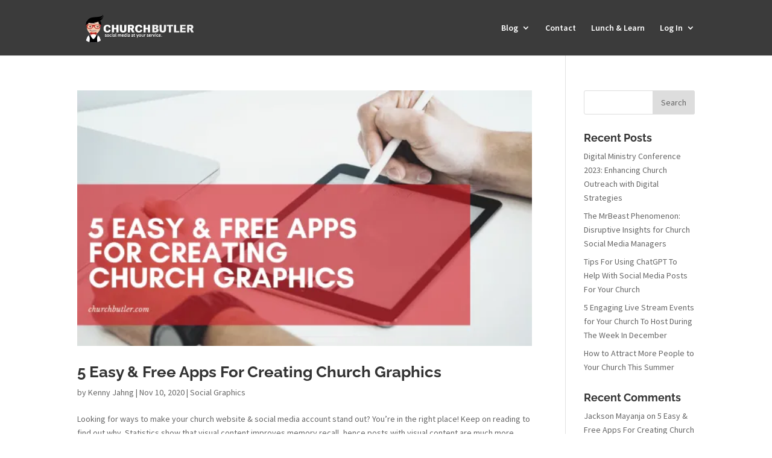

--- FILE ---
content_type: text/css
request_url: https://www.churchbutler.com/wp-content/plugins/photo-video-store/assets/css/theme.css?ver=6.9
body_size: 6220
content:

/*PVS*/
.panel_left
{
float:left;
min-width:200px;
width:25%
}

.panel_right
{
float:left;
width:75%;
padding-left:25px
}

.panel_left2
{
float:left;
width:50%
}

.panel_right2
{
float:left;
width:50%;
padding-left:25px
}

.panel_left3
{
float:left;
width:75%;
padding-right:25px
}

.panel_right3
{
float:left;
min-width:200px;
width:25%
}



.clearfix
{
clear:both
}

.toleft
{
float:left;
padding-right:20px;
}

.toright
{
float:right;	
}

.nobootstrap
{
display:none;
}

#instant_search
{
position:fixed;
top:37px;
left:45%;
background-color:#1a1a1a;
border: #2e2e2e 1px solid;
z-index:2031;
width:250px;
display:none;
color:#FFFFFF;
}

.instant_search_result
{
padding:5px 10px 5px 10px;
cursor:pointer;
border-bottom: #2e2e2e 1px solid;
background-color:#1a1a1a;
font-size:13px;
}

.instant_search_result:hover
{
background-color:#141414;
}



#shopping_cart_lite
{
display:none;
}

A.sortmenu:link,A.sortmenu:visited {color: #908f8f;text-decoration: none;background-color:#e5e5e5;padding:5px;margin:1px}
A.sortmenu:active,A.sortmenu:hover {color: #908f8f;text-decoration: none;background-color:#e9e8e8;padding:5px;margin:1px}

A.asortmenu:link,A.asortmenu:visited {color: #FFFFFF;text-decoration: none;background-color:#FE7800;padding:5px;margin:1px}
A.asortmenu:active,A.asortmenu:hover {color: #FFFFFF;text-decoration: none;background-color:#ff8f2a;padding:5px;margin:1px}


.price{color:#2c3e50;font: 14px Arial;font-weight:bold}


.error{color:red;}
.ok{color:green;}

.ibox_ok {
background: #deffda;
}

.ibox_error {
background: #fedde4;
}


.profile_button
{
float:right
}

.item_list { 
display: block;
width: 140px;
margin-right: 20px;
position: relative;
float: left;
}

.item_list_img
{
display: block;
width: 140px;
height: 140px;
position: relative;
}

.item_list_img2
{
position: absolute;
left: 0px;
bottom: 0px;
}

.item_list_img img { 
border: 0px;
}

.item_list_text
{
width: 140px;
height: 60px;
padding-top: 3px;
margin-left:5px;
}


.iviewed
{
float:left;
padding-right:10px;
}

.iviewed,.idownloaded
{
margin-top:4px;
font:12px Arial;
color:#d0d0ce;
}

A.ac:link,A.ac:visited {color: #878787;margin-left:0px;text-decoration:underline;font: 12px Arial;}
A.ac:active,A.ac:hover {color: #878787;margin-left:0px;text-decoration:underline;font: 12px Arial;}


A.ac2:link,A.ac2:visited {color: #d61e22;margin-left:0px;text-decoration:underline;font: 12px Arial;}
A.ac2:active,A.ac2:hover {color: #d61e22;margin-left:0px;text-decoration:underline;font: 12px Arial;}

.ac_text{color: #878787;font: 8pt Arial;}

.warning{background-color:#FCE4A9;border: #F7B441 1px solid;padding:9px}


.upload_ok{background-color: #C3FFBB;}
.upload_error{background-color: #FEC4D0;}


.framestyle_buyer{border:  2px solid #A7A7A7;width:700px;height:800px;background-image:none;text-align:left}
.framestyle_seller{border:  2px solid #A7A7A7;width:700px;height:800px;background-image:none;text-align:left}
.framestyle_terms{border:  2px solid #A7A7A7;width:600px;height:150px;background-image:none;text-align:left}
.framebody{background-color:#FFFFFF;margin:10px;background-image:none;text-align:left}


.seller_list a{font: 13pt Arial}
.seller_menu{margin-bottom:10px;padding-top:3px;clear:both}
.seller_menu a{padding:5px}
.seller_menu a:hover{padding:5px;background-color:#fe8402;text-decoration:none;color:#FFFFFF}
.seller_menu a.seller_menu_active{padding:5px;background-color:#fe8402;text-decoration:none;color:#FFFFFF}

.seller_list span
{
font: 9pt Arial;
color: #b8babc;
font-weight:bold;
}




.searchmenu
{
clear:both;
padding-bottom:17px;
}

.searchmenu2
{
padding:12px;
background-color:#F5F5F5;
}




.resultmenu
{
padding-bottom:4px
}

.contentmenu
{
padding-bottom:4px;
}



.rating
{
float:left;
margin:0px 2px 0px 0px;
}


.hover_string
{
background:url(../images/transparent.png);
padding: 8px 15px 8px 15px
}


.hover_string p
{
font: 13pt Arial;
font-weight:bold;
color:#FFFFFF;
padding:0px;
margin:0px;
}

.hover_string span
{
font: 10pt Arial;
font-weight:bold;
color:#FFFFFF;
padding:0px;
margin:0px;
}


.table_cart
{
width:100%;
margin-top:10px;
margin-bottom:10px;
}

.table_cart td
{
font: 9pt Arial;
padding:6px 0px 6px 6px;
color: #424242;
cursor:pointer;
border-bottom: 1px solid #f5f5f5;
}

.table_cart th
{
font: 9pt Arial;
padding:8px;
color: #34495e;
font-weight:bold;
background-color:#ebedef;
text-transform:uppercase;
}

.table_cart tr.tr_cart:hover
{
background-color:#ffffff;
}


.tr_cart_active,.tr_cart_active:hover
{
background-color:#f5f5f5;
}


.table_cart2
{
width:100%;
margin-top:10px;
margin-bottom:10px;
}

.table_cart2 a
{
text-decoration:underline;
}

.table_cart2 td
{
padding:15px;
color: #424242;
cursor:pointer;
border-bottom: 1px solid #f5f5f5;
}

.table_cart2 th
{
padding:12px;
color: #34495e;
font-weight:bold;
background-color:#ebedef;
text-transform:uppercase;
}

.table_cart2 tr.tr_cart
{
background-color:#ffffff;
}

.table_cart2 tr.total
{
background-color:#f2f3f3;
}





.table_cart td span,.table_cart2 td span
{
padding-left:0px;
}

.table_cart2 td div.gr,.gr
{
color: #b3b4b4;
font: 12px Arial;
padding-top:3px;
}

.table_cart2 td div.ttl
{
color: #7d7c7c;
font: 12px Arial;
padding-bottom:2px;
}


.file_details
{
margin-top:60px;
margin-bottom:60px
}

.file_details p
{
text-transform:uppercase;
}

.file_details span
{
padding-bottom:3px;
display:block;
}

.file_links 
{
margin-top:30px;
}

.exif_header
{
display:none;
}



#map
{
width:500px;
height:300px;
}


#profile_menu
{
background-color:#ffffff;
border-top: 4px #dddddd solid;
border-left: 1px #dddddd solid;
border-right: 1px #dddddd solid;
border-bottom: 1px #dddddd solid;
color:#3c3c3c;
padding:3px 0px 0px 0px;
}






#profile_menu ul
{
list-style-type: none;
list-style-image: none;
margin:0px 15px 0px 15px;
padding:0px;
clear:both;
}

#profile_menu ul li
{
margin:0px 0px 0px 0px;
padding:5px 5px 5px 5px;
color:#717172
}

#profile_menu ul ul li
{
margin:1px 0px 0px 0px;
padding:5px;
}

#profile_menu ul li:hover
{
background-color:#f7f6f6
}


#profile_menu li a,#profile_menu li a:visited,#profile_menu li a:hover
{
color:#464646;
text-decoration:underline;
font: 12px Arial;
}


#profile_menu ul ul
{
margin:2px 0px 1px 25px;
}

#profile_menu ul ul li.activno
{
background-color:#f7f6f6;
}

#profile_menu ul li div
{
display:inline;
float:right;
color:#3b60b9;
background-color:#d8dfea;
padding:2px;
font: 11px Arial;
border-bottom-left-radius: 2px;
border-bottom-right-radius: 2px;
border-top-left-radius: 2px;
border-top-right-radius: 2px;
}



#profile_menu ul li.activno
{
background-color:#f7f6f6;
}

#profile_menu li.activno a,#profile_menu li.activno a:visited,#profile_menu li.activno a:hover
{
color:#464646;
text-decoration:none;
font: 12px Arial;
font-weight:bold;
}

#profile_photo
{
margin:5px 15px 15px 15px; 
}

#profile_photo img
{
margin-bottom:20px;
float:left;
margin-right:10px;
margin-left:5px;
}

#profile_photo span
{
padding-top:3px;
display:block;
}

#profile_photo a
{
font: 12px Arial;
}

#profile_photo span a
{
font: 10px Arial;
}

.profile_left
{
padding-right:25px;
margin-left:0px;
}

.profile_right
{
padding:15px;
}



.profile_right table
{
border:0px;
padding:0px;
margin:0px;
}




table.profile_table
{
width:100%;
margin-top:10px;
margin-bottom:10px;
}

table.profile_table td
{
padding:15px;
color: #424242;
border-bottom: 1px solid #f5f5f5;
}

table.profile_table th
{
font: 9pt Arial;
padding:15px;
color: #34495e;
font-weight:bold;
background-color:#ebedef;
text-transform:uppercase;
}

table.profile_table tr
{
background-color:#ffffff;
}

table.profile_table tr.snd
{
background-color:#fafbfc;
}


.profile_table a
{
text-decoration:underline
}




table.profile_table tr.total
{
background-color:#ebe9e9;
}



.profile_separator
{
margin:10px 20px 10px 20px;
border-bottom: 1px #c6c5c5 dotted;
clear:both;
}

.profile_content
{
background-color:#f8f8f8;
padding:15px;
}





.form_field
{
margin-bottom:15px;
}

.form_field span
{
margin-bottom:3px;
display:block;
}

table.payment_table
{
width:100%;
}

table.payment_table tr
{
background-color:#ffffff;
}

table.payment_table td
{
padding:15px;
color: #424242;
border-bottom: 1px solid #f5f5f5;
}

table.payment_table th
{
font: 9pt Arial;
padding:15px;
color: #34495e;
font-weight:bold;
background-color:#ebedef;
text-transform:uppercase;
}

table.payment_table tr
{
vertical-align: top;
}

table.payment_table2
{
width:100%;
}

table.payment_table2 td
{
padding:0px 0px 11px 0px;
border:0px;
}





.share_box
{
margin:10px 0px 0px 0px;
float:left;
}

.editorial
{
background-color:#f2b7b7;
padding:10px;
border-radius: 4px;
color:#672929;
font:12px Arial;
margin-bottom:3px;
}




.search_left_body
{
background-color:#ffffff;
border: 1px #dddddd solid;
color:#3c3c3c;
margin-left:-10px;
}



.search_title
{
border-top: 4px #ffffff solid;
padding:15px 0px 15px 15px;
font:12px Arial;
color:#404040;
background-color:#f5f5f5;
margin-bottom:12px;
}

.search_title2
{
padding:0px 0px 2px 0px;
font:12px Arial;
color:#565656;
}

.search_title3
{
padding:2px 0px 10px 15px;
font:12px Arial;
font-weight:bold;
color:#404040;
background:url('../images/search_arrow.gif');
background-repeat:no-repeat;
background-position:top right;
margin-right:10px;
cursor:pointer;
}

.search_title4
{
padding:2px 0px 10px 15px;
font:12px Arial;
font-weight:bold;
color:#404040;
background:url('../images/search_arrow.gif');
background-repeat:no-repeat;
background-position:bottom right;
margin-right:10px;
cursor:pointer;
}


.search_text
{
padding:0px 15px 15px 15px;
}

.search_text2
{
padding:0px 0px 13px 0px;
}

.search_sub
{
background-color:#f5f5f5;
margin:0px 15px 8px 15px;
padding:10px 5px 0px 13px;
border-radius:3px;
font:11px Arial;
}

.ibox2 {
font: 14px Arial;
padding:4px;
border:#e3e3e3 solid 1px;
background: #FFFFFF;
margin-top:1px;
}
.ibox2:focus {
border:#000000 solid 1px;
} 


#search_header
{
height:90px;
border-bottom: 1px #b3b3b3 dotted;
margin:15px 30px 20px 0px;
}

#search_header2
{
clear:both;
}

#search_header2 div
{
float:left;
margin-right:15px;
}

#search_flow_menu,#search_autopaging_menu
{
padding-top:5px;
}



#search_flow_menu input,#search_autopaging_menu input
{
margin: -3px 5px 0px 0px;
}	

#search_footer
{
clear:both;
height:34px;
border-top: 1px #b3b3b3 dotted;
margin:10px 30px 0px 0px;
padding-top:5px;
}

#search_paging,#search_paging2
{
float:right;
margin-top:10px;
}


.search_left ul
{
list-style-type: none;
list-style-image: none;
margin: 0px;
padding:0px;
}

.search_left ul li
{
display:block;
padding:3px;
width:130px;
}


.search_left a:link,.search_left a:hover,.search_left a:visited
{
text-decoration:none;
font:11px Arial;
}

.search_line
{
height:12px;
border-top: 1px #b3b3b3 dotted;
margin:4px 15px 0px 15px;
}

.search_line2
{
height:5px;
border-bottom: 1px #b3b3b3 dotted;
margin-bottom:5px;
}

.color_set
{
padding-top:5px;
}

.box_color
{
padding:1px 5px 0px 5px;
display:inline;
margin:0px 1px 0px 1px;
cursor:pointer;
}

.box_color2
{
padding:1px 5px 0px 5px;
display:inline;
margin:0px;
border: #000000 1px solid;
cursor:pointer;
}

.box_slider
{
position:relative;
margin:10px 0px 0px 0px;
width:150px;
height:20px;
}

.box_slider2
{
position:absolute;
top:12px;
left:0px;
font:11px Arial;
color:#acabac;
}

.box_slider3
{
position:absolute;
top:12px;
right:0px;
font:11px Arial;
color:#acabac;
}

#search_current
{
border: #dddddd 3px solid;
background-color:#FFFFFF;
padding:10px;
margin:0px 15px 15px 15px;
}

.search_right
{
padding-top:20px
}

#search_header h1,.search_right h1
{
font:16px Arial;
font-weight:bold;
color:#404040;
}

#search_header h1 span
{
font:13px Arial;
font-weight:bold;
color:#636363;
}



#search_keywords
{
position:relative;
width:170px;
height:29px;
background:url('../images/search_bg.gif');
background-repeat:no-repeat;
}

.ibox3 {
position:absolute;
left:1px;
top:1px;
font: 12px Arial;
padding:0px;
border:0px;
color:#636363;
width:137px;
}

.ibox3_submit {
position:absolute;
left:150px;
top:0px;
border:0px;
background:none;
width:20px;
height:27px;
cursor:pointer;
}

#search_keywords input
{
border:0px;
border-radius:0px;
line-height:15px;
background:none;
box-shadow: none;
}

.search_current_kw
{
margin-bottom:3px;
clear:both;
color:#636363;
font: 11px Arial;
}

.search_current_kw_title
{
margin-bottom:3px;
clear:both;
color:#636363;
font: 11px Arial;
font-weight:bold;
}

.search_current_delete
{
float:right;
border:0px;
background:none;
width:11px;
height:11px;
background:url('../images/search_delete.png');
background-repeat:no-repeat;
background-position:top left;
cursor:pointer;
margin-top:2px;
}

.search_current_delete:hover
{
background:url('../images/search_delete.png');
background-repeat:no-repeat;
background-position:bottom left;
}

.search_checkbox
{
margin-bottom:3px;
}

.search_checkbox input
{
margin-right:7px;
}

/*
 * jQuery UI Slider 1.8.18
 *
 * Copyright 2011, AUTHORS.txt (http://jqueryui.com/about)
 * Dual licensed under the MIT or GPL Version 2 licenses.
 * http://jquery.org/license
 *
 * http://docs.jquery.com/UI/Slider#theming
 */
.ui-slider { position: relative; text-align: left; }

.ui-slider .ui-slider-range { position: absolute; z-index: 1; font-size: .7em; display: block; border: 0; background-position: 0 0; background:url('../images/slider3.png');
background-repeat:repeat-x;}



.ui-slider .ui-slider-handle { position: absolute; z-index: 2; width: 14px; height:14px; cursor: default; 
background:url('../images/slider2.png');
background-repeat:no-repeat;
border:0px;
}


.ui-slider-horizontal 
{ 
height: 6px; 
width:150px;
background:url('../images/slider.png');
background-repeat:repeat-x;
}

.ui-slider-horizontal .ui-slider-handle { top: -5px; margin-left: -7px;}
.ui-slider-horizontal .ui-slider-range { top: 0; height: 100%; }
.ui-slider-horizontal .ui-slider-range-min { left: 3px; }
.ui-slider-horizontal .ui-slider-range-max { right: 3px; }










.portfolio_left
{
background-color:#ffffff;
border-top: 4px #dddddd solid;
border-bottom: 1px #dddddd solid;
border-left: 1px #dddddd solid;
border-right: 1px #dddddd solid;
color:#3c3c3c;
margin-left:-15px;
padding:15px 0px 15px 0px;
}

.portfolio_right
{
padding:10px 0px 0px 5px;
}

.portfolio_left img
{
margin:0px 0px 10px 15px;
border: 1px #dfdede solid;
}

.portfolio_right h1
{
margin:0px 0px 15px 0px;
font:20px Arial;
}

.portfolio_title
{
margin:2px 15px 10px 15px;
font:12px Arial;
font-weight:bold;
color:#404040;
border-bottom: #c5c5c5 1px dotted;
padding-bottom:6px;
}



.portfolio_box
{
margin:0px 15px 20px 15px;
font:11px Arial;
}

.portfolio_box div
{
margin-bottom:3px;
}








table.profile_table_home
{
width:100%;
}


table.profile_table_home th
{
padding:10px;
font:14px Arial;
font-weight:bold;
}


table.profile_table_home tr
{

}



table.profile_table_home td
{
padding:10px;
border-top: 1px #d7d7d7 dotted;
}

.profile_home_preview
{
width:50px;
height:50px;
border: 1px #787879 solid;
background-size:cover;
cursor:pointer;
}


.login_header
{
border-bottom: 1px #a3a4a7 dotted;
margin-bottom:15px;
}

.login_header h2
{
margin:0px 0px 3px 0px;
}





#lightbox_menu_error
{
position:fixed;
display:none;
background-color:#fd0f03;
z-index:10000;
padding:10px;
text-align:center;
font:13px Arial;
color:#FFFFFF;
filter:progid:DXImageTransform.Microsoft.Alpha(opacity=90);
-moz-opacity: 0.9;
-khtml-opacity: 0.9;
opacity: 0.9;
}

#lightbox_menu_ok
{
position:fixed;
display:none;
background-color:#41b535;
z-index:10000;
padding:10px;
text-align:center;
font:13px Arial;
color:#FFFFFF;
filter:progid:DXImageTransform.Microsoft.Alpha(opacity=90);
-moz-opacity: 0.9;
-khtml-opacity: 0.9;
opacity: 0.9;
}



#lightbox_content input[type="text"],#lightbox_content input[type="password"],#lightbox_content select
{
padding:2px;
border: 1px #c7c9c7 solid;
color:#8f908f;
}

#lightbox_content h2
{
margin:4px 0px 10px 0px;
font:14px Arial;
color:#727171;
}

#lightbox_content div.param
{
margin:0px 0px 10px 0px;
}

#lightbox_header
{
padding:15px;
font:20px Arial;
text-align:center;
text-transform:uppercase;
color:#ffffff
}



#lightbox_footer input
{
margin:15px;
}


.subheader
{
padding:10px;
font: 16px Arial;
color:#545454;
background-color:#e3e2e2;
margin:15px 0px 15px 0px;
clear:both;
border-radius:4px;
}

.subheader a:link,.subheader a:hover,.subheader a:visited
{
text-decoration:none;
border-bottom: 1px #42433e dashed;
}

.subheader_text
{
padding:10px;
margin-bottom:20px;
}





a.link_pixels:link,a.link_pixels:hover,a.link_pixels:visited
{
color:#34495e;
font:12px Arial;
padding:1px 5px 1px 5px;
background-color:#bebfc0;
text-decoration:none;
border-radius:2px;
font-weight:bold;
}

a.link_inches:link,a.link_inches:hover,a.link_inches:visited
{
color:#34495e;
font:12px Arial;
padding:1px 5px 1px 5px;
background-color:#f6f7f8;
text-decoration:none;
border-radius:2px;
font-weight:bold;
}

/*Styles for jquery uploader*/
.table-striped tbody>tr:nth-child(odd)>td,.table-striped tbody>tr:nth-child(odd)>th{background-color:#f9f9f9;}
.table-hover tbody tr:hover td,.table-hover tbody tr:hover th{background-color:#f5f5f5;}
/*End. Styles for jquery uploader*/




.link_date
{
color:#949494;
}


.link_approved
{
color:#7fbb65;
}

.link_pending,.link_notshipped
{
color:#cb4040;
}

.link_payment
{
color:#7fbb65;
}






.checkoutbox
{
padding:10px;
font: 16px Arial;
color:#545454;
background-color:#e3e2e2;
background:url('../images/c11.gif');
background-repeat:repeat-x;
border: 1px #d7d5d5 solid;
clear:both;
border-radius:4px;
}



.checkoutbox_text
{
padding:15px 10px 10px 10px;
background-color:#FFFFFF;
margin-bottom:20px;
border-bottom-right-radius:6px;
border-bottom-left-radius:6px;
border-left: 1px #efeeee solid;
border-right: 1px #efeeee solid;
border-bottom: 1px #efeeee solid;
}

.checkoutbox2
{
margin-bottom:15px;
}

.checkoutbox2_title
{
background-color:#e6e7e7;
padding:10px;
font: 14px Arial;
border-top: 4px #c3c4c4 solid;
border-left: 1px #dfdede solid;
border-right: 1px #dfdede solid;
}

.checkoutbox2_text
{
border-left: 1px #dfdede solid;
border-right: 1px #dfdede solid;
border-bottom: 1px #dfdede solid;
background-color:#FFFFFF;
}

.checkoutbox_text h2
{
font: 15px Arial;
color:#232323;
}

.checkout_line
{
margin:0px 10px 0px 10px;
border-top: 1px #c5c5c5 dotted;
}

.checkout_list
{
padding:10px;
}

.checkoutbox2_bottom
{
padding:12px 10px 12px 10px;
background-color:#f5f5f5;
}

.checkoutbox2_bottom a
{
	color:#2e7cae
}



.price_license input
{
margin-top:-3px
}

.price_license label
{
font: 12px Arial;
display:inline;
}



.clear_padding
{
padding:0px;
margin:0px;
}


.border_box,.bl
{
margin:0px 0px 0px -40px;
padding:15px;
background-color:#fafbfc;
}



.bl2
{
background-color:#f2f3f3;
}

.bl2 table.profile_table_home td
{
background-color:#f2f3f3;
}

tr.snd2 td
{
background-color:#f2f3f3;
}



#search_flow_menu img
{
border: 0px;
width:26px;
height:26px;
float:left;
margin:-6px 7px 0px 7px;
opacity:0.5;
}

#search_flow_menu img.active
{
opacity:1;
}





.bg-green{ background-color: #559900;}
.bg-red{background-color: #c9231a;}

.like-btn, .dislike-btn{
	width: auto; 
	height: 24px; 
	padding: 0 15px 0 30px; 
	float: right; 
	margin-left: 10px; 
	cursor: pointer; 
	color: #333333; 
	font:11px Arial; 
	line-height: 24px;
	border:#fff 1px solid;
	-webkit-border-radius: 2px;
	-moz-border-radius: 2px;
	border-radius: 2px;
}
.like-btn{background: url(../images/like/like-ico.png) 5px 50% no-repeat; }
.like-btn:hover, .like-h{
	background: url(../images/like/like-ico-h.png) 5px 50% no-repeat; color: #0c6502;
	background-color: #f5f5f5;	border: #dddddd 1px solid; 
}
.dislike-btn{background: url(../images/like/dislike-ico.png) 5px 50% no-repeat; }
.dislike-btn:hover, .dislike-h{
	background: url(../images/like/dislike-ico-h.png) 5px 50% no-repeat;
	background-color: #f5f5f5;	border: #dddddd 1px solid; 
}



.home_box
{
margin:0px 20px 30px 0px;
border: 1px solid #f5f5f5;
}

.category_box
{
margin:0px 20px 30px 0px;
width:200px;
}


.t
{
padding:15px
}

.promotion
{
top:20px;
text-transform: uppercase
}

.next_previous
{
text-align:right;
padding-right:40px;
}

.next_previous a:link,.next_previous a:visited
{
font:25px Arial;
color:#c5c6c7;
}


.cart-actions h2
{
clear:both;
padding:20px 0px 0px 0px;
margin:0px 0px 4px 0px;
font:15px Arial;
}




.home_box img,.category_box img
{
border:0px;
margin-bottom:15px;
}



.home_box span a:link,.home_box span a:hover,.home_box span a:visited,.category_box span a:link,.category_box span a:hover,.category_box span a:visited
{
color:#716366;
text-decoration:none;
font:13px Arial;
}

.home_box span a:hover,.category_box span a:hover
{
color:#d02e3d;
}

a.kw
{
background-color:#f5f5f5;
padding:2px 7px 2px 7px;
border:1px solid #ebedef;
border-radius:4px;
margin-right:10px;
line-height:30px;
white-space: nowrap
}

.related_img
{
margin:0px;
padding:0px;
}

.related_img img
{
margin:0px;
height:150px;
border:0px;
}


.lang_img
{
width:18px;
height:12px;
border-radius:1px;
margin:3px 7px 0px 0px;
float:left
}

a.color_white:link,a.color_white:hover,a.color_white:visited
{
color:#ffffff;
}



#lang_box ul
{
list-style-type: none;
list-style-image: none;
padding: 0px;
margin:0px 0px 0px 0px;
}

#lang_box ul li
{
display:block;
float:left;
padding:10px 20px 10px 0px;
background-repeat:no-repeat;
white-space: nowrap;
width:200px;
}

#lang_box ul li img
{
border:0px;
width:18px;
height:12px;
margin:-2px 10px 0px 0px;
}





.cart_preview
{
min-width:100px;
}


.cart_preview img
{
width:60px;
}

.home_preview
{
margin:0px
}

.color_black
{
color:#000000;
}





.second_page a
{
display:inline
}

#exif_content
{
line-height:20px
}

.toleft
{
float:left;
}

#search
{
border-color:#000000;
height:30px;
border-radius:12px;
background-color:#FFFFFF;
margin:-3px 0px -7px 0px;
}

.nopadding
{
padding:0px
}

.form-control-feedback
{
margin-top:7px;
}

.tab-content
{
height:400px;
margin:0px;
padding:0px;
}

.users_rating img
{
margin:0px;
border:0px;
}

.top_second
{
    background-color: #f7f7f7;
    height: 90px;
    display: block;
}

.old_header
{
display:none
}

#search_columns
{
margin-top:50px;
margin-bottom:50px;
}

.second_page
{
margin-top:40px;
margin-bottom:40px;
}

ul.path_corlate
{
list-style-type: none;
list-style-image: none;
padding:0px;
margin:0px 0px 20px -7px;
}

ul.path_corlate li
{
float:left;
padding:7px;
margin:0px;
}

ul.path_corlate li.last
{
display:none;
}

ul.path_corlate > li + li:before {
  font-family: "FontAwesome";
  content: "\f101";
  font-size: 11px;
  padding-right: 10px;
}

.page_internal
{
margin: 0px 0px 0px 0px;
min-height:500px;
}

hr
{
margin: 15px 0px 15px 0px;
}

.tab-content
{
margin: 15px;
}

/* CSS Fotomoto to address conflicts found */
label.fm-inline-block {line-height: 26px !important; font-weight: 700 !important;}
label.fm-label {line-height: 35px !important;}
#fotomotoWidget label{margin-bottom: 0px !important}
#fotomotoWidget select{border: none !important;}

.home_box_body
{
padding: 0px 15px 15px 15px
}

.home_box_heart
{
color:#e6ae49;
float:right;
font: 19px Arial
}

.underline
{
text-decoration:underline;
}


.no_markers
{
list-style-type: none;
list-style-image: none;
}

ul.no_markers li:before {
	content: "";
}

.header-members,.header-lang {
    font-size: 13px;
    color: #CBC7C2;
    line-height: 20px;
	cursor: pointer;
	white-space:nowrap
}
.header-members:hover,.header-lang:hover {
    color: #fff;
}

.header-lang a:link,.header-lang a:visited,.header-lang a:hover,.header-members a:link,.header-members a:visited,.header-members a:hover
{
color:#CBC7C2;
text-decoration:none;
text-transform:none;
font-size:13px;
}

.header-lang a:hover,.header-members a:hover
{
color:#FFFFFF;
}

.lang_menu
{
width:670px;
position:ablosute;
top:32px;
left:0px;
background: rgba(26, 26, 26, .9);
padding:7px;
}

.lang_menu ul
{
list-style-type: none;
list-style-image: none;
margin:0px;
padding:10px;
}

.lang_menu ul li
{
margin:2px 10px 2px 0px;
padding:3px 0px 3px 4px;
float:left;
width:200px;
}




.lang_menu li a,.lang_menu li a:visited,.lang_menu li a:hover
{
color:#a1a1a1;
text-decoration:none;
text-transform:none;
}



.lang_menu img
{
margin: 3px 7px 0px 0px;
width:18px;
height:12px;
}



.members_menu
{
width:250px;
margin:16px 0px 0px -150px;
background-color: #141414;
padding:5px 15px 15px 15px;
}

.members_menu a:link,.members_menu a:visited,.members_menu a:hover
{
color:#a1a1a1;
text-decoration:none;
text-transform:none;
}

.members_menu ul
{
list-style-type: none;
list-style-image: none;
margin:0px;
padding:10px;
}

.members_menu ul li
{
margin:2px 10px 2px 0px;
}

.members_menu ul.social li
{
float:left;	
}

.members_menu li a,.members_menu li a:visited,.members_menu li a:hover
{
color:#a1a1a1;
text-decoration:none;
text-transform:none;
}

.members_menu li a:hover
{
color:#d1cfcf;
}

.cart_menu
{
margin:17px 0px 0px -330px;
background: rgba(26, 26, 26, .9);
padding:5px 15px 15px 15px;
text-transform:none;
}



.table_cart3 td,.table_cart3 th
{
padding:10px;
border-top: 1px solid #333333;
color: #c0c0c0;
font-size:12px;
}

.table_cart3 td a:link,.table_cart3 td a:visited
{
color: #c0c0c0;
font-size:12px;
}

.table_cart3 td a:hover
{
color: #FFFFFF;
}

.item_path
{
margin:30px 0px 30px 0px
}

.item_path ul
{
list-style-type: none;
list-style-image: none;
margin:0px;
padding:0px;
}

.item_path ul li
{
float:left;
}

.item_path ul li.last
{
display:none;
}

.item_path ul li a:before {
padding: 0px 10px 0px 10px;
	content: "/";
	font-size:15px;
}

.item_path ul li.first a:before
{
content: "";
margin-left:-17px;
}

.white
{
color:#FFFFFF;
}



a.cart:link,a.cart:visited,a.cart:hover
{
color:#CBC7C2;
text-decoration:none;
text-transform:none;
font-size:13px;
}

a.cart:hover
{
color:#FFFFFF;
}

a.msocial:link,a.msocial:visited,a.msocial:hover
{
color:#CBC7C2;
text-decoration:none;
text-transform:none;
font-size:25px;
margin-right:5px;
}

a.msocial:hover
{
color:#FFFFFF;
}

.prod-img-wrap
{
width:250px;
height:250px;
margin: 0px 15px 15px -15px;
text-align:center
}

.prod-img-wrap img
{
width:250px;
height:250px;
}

.prod-img-wrap h3
{
text-align:center;
margin:5px;
}

.prod-img-wrap2
{
height:200px;
margin: 4px;
text-align:center
}


.category_navigation ul
{
list-style-type: none;
list-style-image: none;
margin:0px;
padding:0px;
}

.category_navigation ul li
{
display:block;
float:left;
padding: 0px 5px 10px 0px;
}

.category_navigation ul li:after
{
content: ' \203a';
}

.category_navigation ul li.last:after
{
content: '';
}

.box_rating img
{
display: inline;
}


/* Tab Content - menucool.com */
ul.tabs
{
    padding: 7px 0;
    margin:0 0 0 -15px;
    font-size: 0;
    list-style-type: none;
    text-align: left; /*set to left, center, or right to align the tabs as desired*/
    padding-left:20px; /* Offset of the first tab */
}
        
ul.tabs li
{
    display: inline;
    margin: 0;/*no distance between tabs*/
    background: White;
    margin-left: -4px;
}
        
ul.tabs li a
{
    font: normal 13px Arial;
    text-decoration: none;
    position: relative;
    padding: 7px 22px;
    color: #000;
    outline:none;
    background: #F6F6F9;
    border:1px solid #CCC;
    border-right:0;
}

/*Note: IE8 and earlier doesn't support li:last-child. You have to add another class to the last tab (LI) and specify its border-right as below.*/
ul.tabs li:last-child a
{
    border-right:1px solid #CCC;
}
  
        
ul.tabs li a:hover
{
    color: #000;
    background: white;
}
        
ul.tabs li.selected a, ul.tabs li.selected a:hover
{
    top: 0px;
    font-weight:normal;
    background: #FFF;
    border-bottom: 1px solid #FFF;
    color: #000;
}
        
        
ul.tabs li.selected a:hover
{
    text-decoration: none;
}

div.tabcontents
{
	padding:20px
}


.stars img
{
display:inline
}

--- FILE ---
content_type: text/css
request_url: https://www.churchbutler.com/wp-content/et-cache/global/et-divi-customizer-global.min.css?ver=1766543121
body_size: 1582
content:
#et_search_icon:hover,.mobile_menu_bar:before,.mobile_menu_bar:after,.et_toggle_slide_menu:after,.et-social-icon a:hover,.et_pb_sum,.et_pb_pricing li a,.et_pb_pricing_table_button,.et_overlay:before,.entry-summary p.price ins,.et_pb_member_social_links a:hover,.et_pb_widget li a:hover,.et_pb_filterable_portfolio .et_pb_portfolio_filters li a.active,.et_pb_filterable_portfolio .et_pb_portofolio_pagination ul li a.active,.et_pb_gallery .et_pb_gallery_pagination ul li a.active,.wp-pagenavi span.current,.wp-pagenavi a:hover,.nav-single a,.tagged_as a,.posted_in a{color:#d0353c}.et_pb_contact_submit,.et_password_protected_form .et_submit_button,.et_pb_bg_layout_light .et_pb_newsletter_button,.comment-reply-link,.form-submit .et_pb_button,.et_pb_bg_layout_light .et_pb_promo_button,.et_pb_bg_layout_light .et_pb_more_button,.et_pb_contact p input[type="checkbox"]:checked+label i:before,.et_pb_bg_layout_light.et_pb_module.et_pb_button{color:#d0353c}.footer-widget h4{color:#d0353c}.et-search-form,.nav li ul,.et_mobile_menu,.footer-widget li:before,.et_pb_pricing li:before,blockquote{border-color:#d0353c}.et_pb_counter_amount,.et_pb_featured_table .et_pb_pricing_heading,.et_quote_content,.et_link_content,.et_audio_content,.et_pb_post_slider.et_pb_bg_layout_dark,.et_slide_in_menu_container,.et_pb_contact p input[type="radio"]:checked+label i:before{background-color:#d0353c}a{color:#d0353c}#main-header,#main-header .nav li ul,.et-search-form,#main-header .et_mobile_menu{background-color:#3b3b3b}.nav li ul{border-color:#31a09a}#top-header,#et-secondary-nav li ul{background-color:#d0353c}.et_header_style_centered .mobile_nav .select_page,.et_header_style_split .mobile_nav .select_page,.et_nav_text_color_light #top-menu>li>a,.et_nav_text_color_dark #top-menu>li>a,#top-menu a,.et_mobile_menu li a,.et_nav_text_color_light .et_mobile_menu li a,.et_nav_text_color_dark .et_mobile_menu li a,#et_search_icon:before,.et_search_form_container input,span.et_close_search_field:after,#et-top-navigation .et-cart-info{color:#ffffff}.et_search_form_container input::-moz-placeholder{color:#ffffff}.et_search_form_container input::-webkit-input-placeholder{color:#ffffff}.et_search_form_container input:-ms-input-placeholder{color:#ffffff}#top-menu li.current-menu-ancestor>a,#top-menu li.current-menu-item>a,#top-menu li.current_page_item>a{color:#ffffff}#main-footer .footer-widget h4,#main-footer .widget_block h1,#main-footer .widget_block h2,#main-footer .widget_block h3,#main-footer .widget_block h4,#main-footer .widget_block h5,#main-footer .widget_block h6{color:#d0353c}.footer-widget li:before{border-color:#d0353c}h1,h2,h3,h4,h5,h6,.et_quote_content blockquote p,.et_pb_slide_description .et_pb_slide_title{font-weight:bold;font-style:normal;text-transform:none;text-decoration:none}@media only screen and (min-width:981px){.et_header_style_left #et-top-navigation,.et_header_style_split #et-top-navigation{padding:39px 0 0 0}.et_header_style_left #et-top-navigation nav>ul>li>a,.et_header_style_split #et-top-navigation nav>ul>li>a{padding-bottom:39px}.et_header_style_split .centered-inline-logo-wrap{width:78px;margin:-78px 0}.et_header_style_split .centered-inline-logo-wrap #logo{max-height:78px}.et_pb_svg_logo.et_header_style_split .centered-inline-logo-wrap #logo{height:78px}.et_header_style_centered #top-menu>li>a{padding-bottom:14px}.et_header_style_slide #et-top-navigation,.et_header_style_fullscreen #et-top-navigation{padding:30px 0 30px 0!important}.et_header_style_centered #main-header .logo_container{height:78px}#logo{max-height:75%}.et_pb_svg_logo #logo{height:75%}.et_header_style_centered.et_hide_primary_logo #main-header:not(.et-fixed-header) .logo_container,.et_header_style_centered.et_hide_fixed_logo #main-header.et-fixed-header .logo_container{height:14.04px}.et-fixed-header#top-header,.et-fixed-header#top-header #et-secondary-nav li ul{background-color:#d0353c}.et-fixed-header#main-header,.et-fixed-header#main-header .nav li ul,.et-fixed-header .et-search-form{background-color:#373535}.et-fixed-header #top-menu a,.et-fixed-header #et_search_icon:before,.et-fixed-header #et_top_search .et-search-form input,.et-fixed-header .et_search_form_container input,.et-fixed-header .et_close_search_field:after,.et-fixed-header #et-top-navigation .et-cart-info{color:#ffffff!important}.et-fixed-header .et_search_form_container input::-moz-placeholder{color:#ffffff!important}.et-fixed-header .et_search_form_container input::-webkit-input-placeholder{color:#ffffff!important}.et-fixed-header .et_search_form_container input:-ms-input-placeholder{color:#ffffff!important}.et-fixed-header #top-menu li.current-menu-ancestor>a,.et-fixed-header #top-menu li.current-menu-item>a,.et-fixed-header #top-menu li.current_page_item>a{color:#ffffff!important}}@media only screen and (min-width:1350px){.et_pb_row{padding:27px 0}.et_pb_section{padding:54px 0}.single.et_pb_pagebuilder_layout.et_full_width_page .et_post_meta_wrapper{padding-top:81px}.et_pb_fullwidth_section{padding:0}}	h1,h2,h3,h4,h5,h6{font-family:'Raleway',Helvetica,Arial,Lucida,sans-serif}body,input,textarea,select{font-family:'Source Sans Pro',Helvetica,Arial,Lucida,sans-serif}.fa-check:before{font-family:fontawesome}article#post-12956 .main_title{display:none}.page-banner{background:url('/wp-content/uploads/2020/07/lb-banner.jpg') no-repeat;background-size:cover;padding:115px 3vw!important}.page-banner h1,.page-banner h3,.content-bg-red h2,.content-bg-red p{color:#ffffff!important}.cstm-sec{text-align:center;padding:45px 3vw}.cstm-sec h1,.cstm-sec h2{font-size:32px;line-height:1.2em;text-transform:uppercase;margin:0 0 20px;font-family:Montserrat,sans-serif}.cstm-sec h3{line-height:1.3em;font-size:20px;font-weight:400;font-family:Roboto,sans-serif;max-width:480px;margin:0 auto}.cstm-sec p{font-size:18px;font-family:Roboto,sans-serif;color:#363636;text-align:left;font-weight:400}.cstm-sec img{margin-top:40px}.content-bg-red{background-color:#c33}.cstm-divider{height:5px;background:#363636;max-width:450px;width:80%;margin:30px auto 50px}.content-bg-gray{background-color:#f7f4f4}.form-sec p{text-align:center;font-size:20px}@media only screen and (max-width:980px){.postid-12956 .container{padding-top:0!important}.postid-12956 #left-area{margin-bottom:50px}.page-banner{padding:95px 3vw!important}.cstm-sec h1,.cstm-sec h2{font-size:28px}.cstm-sec h3{font-size:18px}.cstm-sec p{font-size:17px}}@media only screen and (max-width:767px){.page-banner{padding:75px 10%!important}.cstm-sec{padding:35px 5%}.content-bg-red,.content-bg-gray{padding:35px 10%}.cstm-sec h1,.cstm-sec h2{font-size:25px}.cstm-sec h3{font-size:16px}.cstm-sec p{font-size:15px}.cstm-divider{height:4px;max-width:300px}}